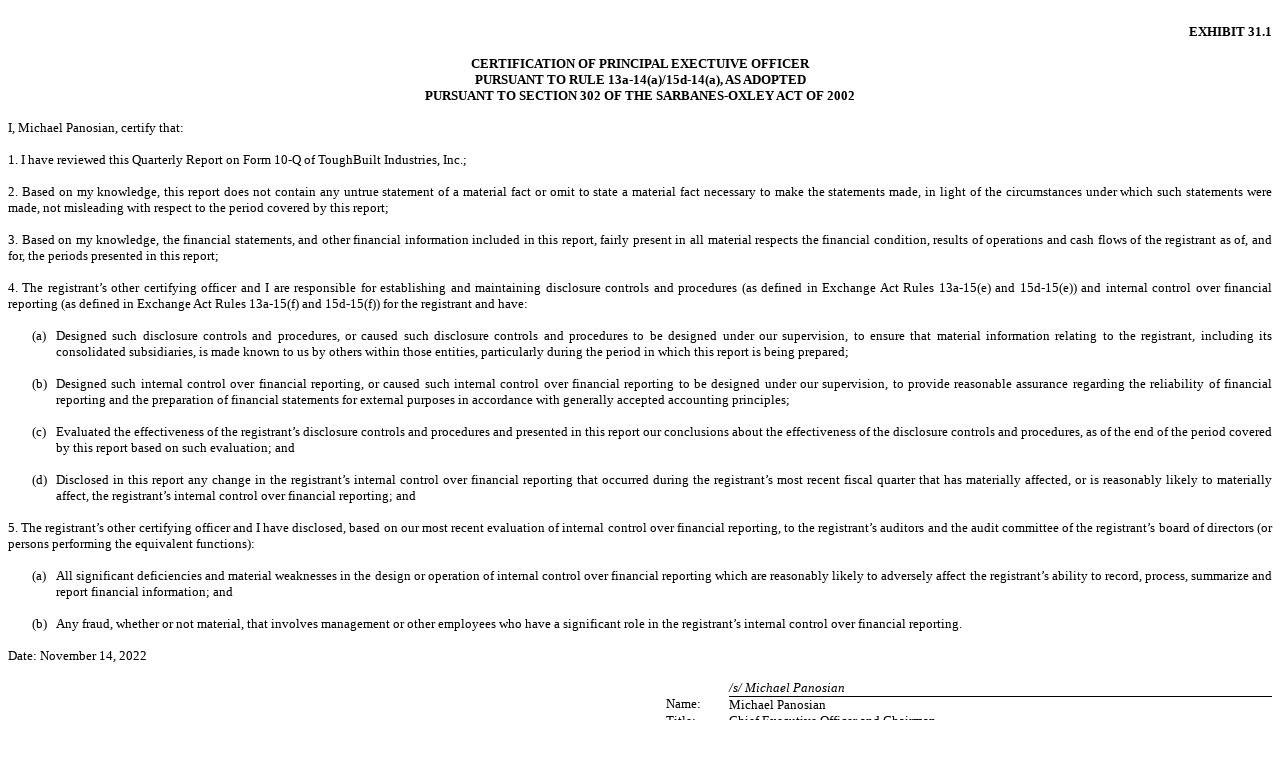

--- FILE ---
content_type: text/html; charset=UTF-8
request_url: https://ir.toughbuilt.com/quarterly-reports/content/0001575872-22-001118/cm186_ex31-1.htm?TB_iframe=true&height=auto&width=auto&preload=false
body_size: 2010
content:
<HTML>
<HEAD>
     <TITLE></TITLE>
</HEAD>
<BODY STYLE="font: 10pt Times New Roman, Times, Serif">

<P STYLE="font: 10pt Times New Roman, Times, Serif; margin: 0; text-align: right"><B>&nbsp;</B></P>

<P STYLE="font: 10pt Times New Roman, Times, Serif; margin: 0; text-align: right"><B>EXHIBIT 31.1</B></P>

<P STYLE="font: 10pt Times New Roman, Times, Serif; margin: 0; text-align: right">&nbsp;</P>

<P STYLE="font: 10pt Times New Roman, Times, Serif; margin: 0; text-align: center"><B>CERTIFICATION OF PRINCIPAL EXECTUIVE OFFICER</B></P>

<P STYLE="font: 10pt Times New Roman, Times, Serif; margin: 0; text-align: center"><B>PURSUANT TO RULE 13a-14(a)/15d-14(a), AS ADOPTED</B></P>

<P STYLE="font: 10pt Times New Roman, Times, Serif; margin: 0; text-align: center"><B>PURSUANT TO SECTION 302 OF THE SARBANES-OXLEY ACT
OF 2002</B></P>

<P STYLE="font: 10pt Times New Roman, Times, Serif; margin: 0; text-align: justify">&nbsp;</P>

<P STYLE="font: 10pt Times New Roman, Times, Serif; margin: 0; text-align: justify">I, Michael Panosian, certify that:</P>

<P STYLE="font: 10pt Times New Roman, Times, Serif; margin: 0; text-align: justify">&nbsp;</P>

<P STYLE="font: 10pt Times New Roman, Times, Serif; margin: 0; text-align: justify">1. I have reviewed this Quarterly Report on Form 10-Q
of ToughBuilt Industries, Inc.;</P>

<P STYLE="font: 10pt Times New Roman, Times, Serif; margin: 0; text-align: justify">&nbsp;</P>

<P STYLE="font: 10pt Times New Roman, Times, Serif; margin: 0; text-align: justify">2. Based on my knowledge, this report does not contain
any untrue statement of a material fact or omit to state a material fact necessary to make the statements made, in light of the circumstances
under which such statements were made, not misleading with respect to the period covered by this report;</P>

<P STYLE="font: 10pt Times New Roman, Times, Serif; margin: 0; text-align: justify">&nbsp;</P>

<P STYLE="font: 10pt Times New Roman, Times, Serif; margin: 0; text-align: justify">3. Based on my knowledge, the financial statements,
and other financial information included in this report, fairly present in all material respects the financial condition, results of operations
and cash flows of the registrant as of, and for, the periods presented in this report;</P>

<P STYLE="font: 10pt Times New Roman, Times, Serif; margin: 0; text-align: justify">&nbsp;</P>

<P STYLE="font: 10pt Times New Roman, Times, Serif; margin: 0; text-align: justify">4. The registrant&rsquo;s other certifying officer
and I are responsible for establishing and maintaining disclosure controls and procedures (as defined in Exchange Act Rules 13a-15(e)
and 15d-15(e)) and internal control over financial reporting (as defined in Exchange Act Rules 13a-15(f) and 15d-15(f)) for the registrant
and have:</P>

<P STYLE="font: 10pt Times New Roman, Times, Serif; margin: 0; text-align: justify">&nbsp;</P>

<TABLE CELLSPACING="0" CELLPADDING="0" STYLE="font: 10pt Times New Roman, Times, Serif; width: 100%; border-collapse: collapse">
  <TR STYLE="vertical-align: top">
    <TD STYLE="width: 24px">&nbsp;</TD>
    <TD STYLE="width: 24px; font-size: 10pt"><FONT STYLE="font-size: 10pt">(a)</FONT></TD>
    <TD STYLE="font-size: 10pt; text-align: justify"><FONT STYLE="font-size: 10pt">Designed such disclosure controls and procedures, or caused such disclosure controls and procedures to be designed under our supervision, to ensure that material information relating to the registrant, including its consolidated subsidiaries, is made known to us by others within those entities, particularly during the period in which this report is being prepared;</FONT></TD></TR>
  </TABLE>
<P STYLE="font: 10pt Times New Roman, Times, Serif; margin: 0 0 0 0.5in; text-align: justify; text-indent: -0.25in">&nbsp;</P>

<TABLE CELLSPACING="0" CELLPADDING="0" STYLE="font: 10pt Times New Roman, Times, Serif; width: 100%; border-collapse: collapse">
  <TR STYLE="vertical-align: top">
    <TD STYLE="width: 24px">&nbsp;</TD>
    <TD STYLE="width: 24px; font-size: 10pt"><FONT STYLE="font-size: 10pt">(b)</FONT></TD>
    <TD STYLE="font-size: 10pt; text-align: justify"><FONT STYLE="font-size: 10pt">Designed such internal control over financial reporting, or caused such internal control over financial reporting to be designed under our supervision, to provide reasonable assurance regarding the reliability of financial reporting and the preparation of financial statements for external purposes in accordance with generally accepted accounting principles;</FONT></TD></TR>
  </TABLE>
<P STYLE="font: 10pt Times New Roman, Times, Serif; margin: 0 0 0 0.5in; text-align: justify; text-indent: -0.25in">&nbsp;</P>

<TABLE CELLSPACING="0" CELLPADDING="0" STYLE="font: 10pt Times New Roman, Times, Serif; width: 100%; border-collapse: collapse">
  <TR STYLE="vertical-align: top">
    <TD STYLE="width: 24px">&nbsp;</TD>
    <TD STYLE="width: 24px; font-size: 10pt"><FONT STYLE="font-size: 10pt">(c)</FONT></TD>
    <TD STYLE="font-size: 10pt; text-align: justify"><FONT STYLE="font-size: 10pt">Evaluated the effectiveness of the registrant&rsquo;s disclosure controls and procedures and presented in this report our conclusions about the effectiveness of the disclosure controls and procedures, as of the end of the period covered by this report based on such evaluation; and</FONT></TD></TR>
  </TABLE>
<P STYLE="font: 10pt Times New Roman, Times, Serif; margin: 0 0 0 0.5in; text-align: justify; text-indent: -0.25in">&nbsp;</P>

<TABLE CELLSPACING="0" CELLPADDING="0" STYLE="font: 10pt Times New Roman, Times, Serif; width: 100%; border-collapse: collapse">
  <TR STYLE="vertical-align: top">
    <TD STYLE="width: 24px">&nbsp;</TD>
    <TD STYLE="width: 24px; font-size: 10pt"><FONT STYLE="font-size: 10pt">(d)</FONT></TD>
    <TD STYLE="font-size: 10pt; text-align: justify"><FONT STYLE="font-size: 10pt">Disclosed in this report any change in the registrant&rsquo;s internal control over financial reporting that occurred during the registrant&rsquo;s most recent fiscal quarter that has materially affected, or is reasonably likely to materially affect, the registrant&rsquo;s internal control over financial reporting; and</FONT></TD></TR>
  </TABLE>
<P STYLE="font: 10pt Times New Roman, Times, Serif; margin: 0; text-align: justify">&nbsp;</P>

<P STYLE="font: 10pt Times New Roman, Times, Serif; margin: 0; text-align: justify">5. The registrant&rsquo;s other certifying officer
and I have disclosed, based on our most recent evaluation of internal control over financial reporting, to the registrant&rsquo;s auditors
and the audit committee of the registrant&rsquo;s board of directors (or persons performing the equivalent functions):</P>

<P STYLE="font: 10pt Times New Roman, Times, Serif; margin: 0; text-align: justify">&nbsp;</P>

<TABLE CELLSPACING="0" CELLPADDING="0" STYLE="font: 10pt Times New Roman, Times, Serif; width: 100%; border-collapse: collapse">
  <TR STYLE="vertical-align: top">
    <TD STYLE="width: 24px">&nbsp;</TD>
    <TD STYLE="width: 24px; font-size: 10pt"><FONT STYLE="font-size: 10pt">(a)</FONT></TD>
    <TD STYLE="font-size: 10pt; text-align: justify"><FONT STYLE="font-size: 10pt">All significant deficiencies and material weaknesses in the design or operation of internal control over financial reporting which are reasonably likely to adversely affect the registrant&rsquo;s ability to record, process, summarize and report financial information; and</FONT></TD></TR>
  </TABLE>
<P STYLE="font: 10pt Times New Roman, Times, Serif; margin: 0 0 0 0.5in; text-align: justify; text-indent: -0.25in">&nbsp;</P>

<TABLE CELLSPACING="0" CELLPADDING="0" STYLE="font: 10pt Times New Roman, Times, Serif; width: 100%; border-collapse: collapse">
  <TR STYLE="vertical-align: top">
    <TD STYLE="width: 24px">&nbsp;</TD>
    <TD STYLE="width: 24px; font-size: 10pt"><FONT STYLE="font-size: 10pt">(b)</FONT></TD>
    <TD STYLE="font-size: 10pt; text-align: justify"><FONT STYLE="font-size: 10pt">Any fraud, whether or not material, that involves management or other employees who have a significant role in the registrant&rsquo;s internal control over financial reporting.</FONT></TD></TR>
  </TABLE>
<P STYLE="font: 10pt Times New Roman, Times, Serif; margin: 0; text-align: justify">&nbsp;</P>

<P STYLE="font: 10pt Times New Roman, Times, Serif; margin: 0; text-align: justify">Date: November 14, 2022</P>

<P STYLE="font: 10pt Times New Roman, Times, Serif; margin: 0; text-align: justify">&nbsp;</P>

<TABLE CELLSPACING="0" CELLPADDING="0" STYLE="font: 10pt Times New Roman, Times, Serif; width: 100%; border-collapse: collapse">
  <TR STYLE="vertical-align: top">
    <TD STYLE="width: 52%; padding-bottom: 0.5pt; font-size: 10pt">&nbsp;</TD>
    <TD STYLE="width: 5%; padding-bottom: 0.5pt; font-size: 10pt; text-align: justify">&nbsp;</TD>
    <TD STYLE="width: 43%; border-bottom: black 1pt solid; font-size: 10pt; text-align: justify"><FONT STYLE="font-size: 10pt"><I>/s/ Michael Panosian</I></FONT></TD></TR>
  <TR>
    <TD STYLE="font-size: 10pt">&nbsp;</TD>
    <TD STYLE="vertical-align: top; font-size: 10pt; text-align: justify"><FONT STYLE="font-size: 10pt">Name:</FONT></TD>
    <TD STYLE="vertical-align: top; font-size: 10pt"><FONT STYLE="font-size: 10pt">Michael Panosian</FONT></TD></TR>
  <TR STYLE="vertical-align: top">
    <TD STYLE="font-size: 10pt">&nbsp;</TD>
    <TD STYLE="font-size: 10pt; text-align: justify"><FONT STYLE="font-size: 10pt">Title:</FONT></TD>
    <TD STYLE="font-size: 10pt"><FONT STYLE="font-size: 10pt">Chief Executive Officer and Chairman</FONT></TD></TR>
  <TR STYLE="vertical-align: top">
    <TD STYLE="font-size: 10pt">&nbsp;</TD>
    <TD STYLE="font-size: 10pt; text-align: justify">&nbsp;</TD>
    <TD STYLE="font-size: 10pt; text-align: justify"><FONT STYLE="font-size: 10pt">(Principal Executive Officer)</FONT></TD></TR>
  </TABLE>
<P STYLE="font: 10pt Times New Roman, Times, Serif; margin: 0">&nbsp;</P>

<!-- Field: Page; Sequence: 1; Options: Last -->
    <DIV STYLE="margin-top: 12pt; margin-bottom: 6pt; border-bottom: Black 1pt solid"><TABLE CELLPADDING="0" CELLSPACING="0" STYLE="border-collapse: collapse; width: 100%; font-size: 10pt"><TR STYLE="vertical-align: top; text-align: left"><TD STYLE="width: 33%">&nbsp;</TD><TD STYLE="width: 34%">&nbsp;</TD><TD STYLE="width: 33%">&nbsp;</TD></TR></TABLE></DIV>
    <!-- Field: /Page -->

<P STYLE="font: 10pt Times New Roman, Times, Serif; margin: 0"></P>

</BODY>
</HTML>

